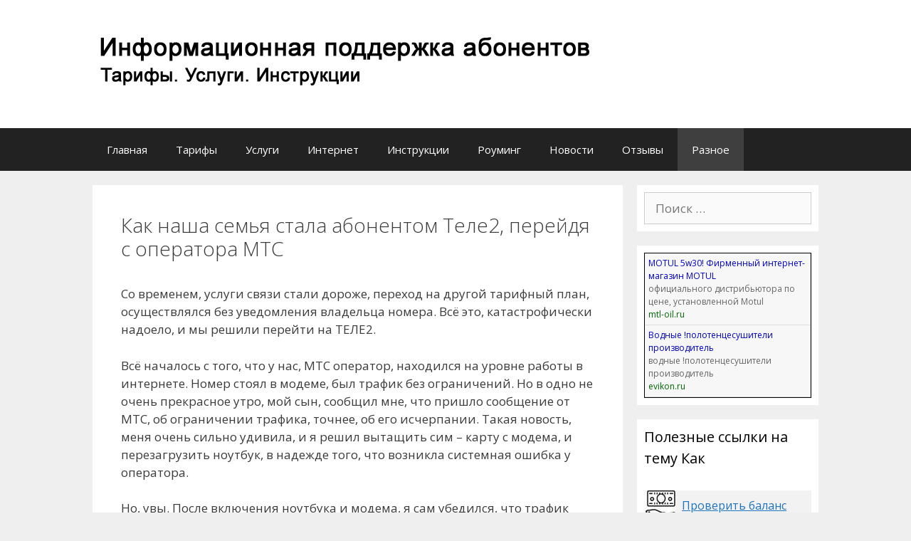

--- FILE ---
content_type: text/html; charset=utf-8
request_url: https://kaknatele2.ru/kak-nasha-semya-stala-abonentom-tele2-perejdya-s-operatora-mts/
body_size: 14133
content:
<!DOCTYPE html>
<html lang="ru-RU">
<head>
  <meta charset="UTF-8">
  <meta http-equiv="X-UA-Compatible" content="IE=edge">
  <link rel="profile" href="https://gmpg.org/xfn/11">
  <meta name='robots' content='index, follow, max-image-preview:large, max-snippet:-1, max-video-preview:-1'>
  <link media="all" href="/wp-content/cache/autoptimize/css/autoptimize_4bbeb53645a10d4f6dc5662e1a785e8c.css" rel="stylesheet">
  <title>Как наша семья стала абонентом Теле2, перейдя с оператора МТС</title>
  <meta name="description" content="На протяжении последних семи лет, наша семья, предпочитала использовать мобильную связь, исключительно, от оператора МТС, но впоследствии мы переподключились на Теле2">
  <link rel="canonical" href="/kak-nasha-semya-stala-abonentom-tele2-perejdya-s-operatora-mts/">
  <meta property="og:locale" content="ru_RU">
  <meta property="og:type" content="article">
  <meta property="og:title" content="Как наша семья стала абонентом Теле2, перейдя с оператора МТС">
  <meta property="og:description" content="На протяжении последних семи лет, наша семья, предпочитала использовать мобильную связь, исключительно, от оператора МТС, но впоследствии мы переподключились на Теле2">
  <meta property="og:url" content="https://kaknatele2.ru/kak-nasha-semya-stala-abonentom-tele2-perejdya-s-operatora-mts/">
  <meta property="og:site_name" content="Теле2 - тарифы, услуги, инструкции">
  <meta property="article:published_time" content="2018-01-05T01:44:14+00:00">
  <meta property="og:image" content="https://kaknatele2.ru/wp-content/uploads/2018/01/semejnij-pereezd-na-tele2.jpg">
  <meta property="og:image:width" content="250">
  <meta property="og:image:height" content="180">
  <meta name="twitter:card" content="summary">
  <meta name="twitter:label1" content="Написано автором">
  <meta name="twitter:data1" content="admin">
  <script type="application/ld+json" class="yoast-schema-graph">
  {"@context":"https://schema.org","@graph":[{"@type":"WebSite","@id":"https://kaknatele2.ru/#website","url":"https://kaknatele2.ru/","name":"\u0422\u0435\u043b\u04352 - \u0442\u0430\u0440\u0438\u0444\u044b, \u0443\u0441\u043b\u0443\u0433\u0438, \u0438\u043d\u0441\u0442\u0440\u0443\u043a\u0446\u0438\u0438","description":"","publisher":{"@id":"https://kaknatele2.ru/#/schema/person/e2827ec936f3bd2f1fdc633cb3d183e3"},"potentialAction":[{"@type":"SearchAction","target":{"@type":"EntryPoint","urlTemplate":"https://kaknatele2.ru/?s={search_term_string}"},"query-input":"required name=search_term_string"}],"inLanguage":"ru-RU"},{"@type":"ImageObject","@id":"https://kaknatele2.ru/kak-nasha-semya-stala-abonentom-tele2-perejdya-s-operatora-mts/#primaryimage","inLanguage":"ru-RU","url":"https://kaknatele2.ru/wp-content/uploads/2018/01/semejnij-pereezd-na-tele2.jpg","contentUrl":"https://kaknatele2.ru/wp-content/uploads/2018/01/semejnij-pereezd-na-tele2.jpg","width":250,"height":180,"caption":"\u041a\u0430\u043a \u043d\u0430\u0448\u0430 \u0441\u0435\u043c\u044c\u044f \u0441\u0442\u0430\u043b\u0430 \u0430\u0431\u043e\u043d\u0435\u043d\u0442\u043e\u043c \u0422\u0435\u043b\u04352, \u043f\u0435\u0440\u0435\u0439\u0434\u044f \u0441 \u043e\u043f\u0435\u0440\u0430\u0442\u043e\u0440\u0430 \u041c\u0422\u0421"},{"@type":"WebPage","@id":"https://kaknatele2.ru/kak-nasha-semya-stala-abonentom-tele2-perejdya-s-operatora-mts/#webpage","url":"https://kaknatele2.ru/kak-nasha-semya-stala-abonentom-tele2-perejdya-s-operatora-mts/","name":"\u041a\u0430\u043a \u043d\u0430\u0448\u0430 \u0441\u0435\u043c\u044c\u044f \u0441\u0442\u0430\u043b\u0430 \u0430\u0431\u043e\u043d\u0435\u043d\u0442\u043e\u043c \u0422\u0435\u043b\u04352, \u043f\u0435\u0440\u0435\u0439\u0434\u044f \u0441 \u043e\u043f\u0435\u0440\u0430\u0442\u043e\u0440\u0430 \u041c\u0422\u0421","isPartOf":{"@id":"https://kaknatele2.ru/#website"},"primaryImageOfPage":{"@id":"https://kaknatele2.ru/kak-nasha-semya-stala-abonentom-tele2-perejdya-s-operatora-mts/#primaryimage"},"datePublished":"2018-01-05T01:44:14+00:00","dateModified":"2018-01-05T01:44:14+00:00","description":"\u041d\u0430 \u043f\u0440\u043e\u0442\u044f\u0436\u0435\u043d\u0438\u0438 \u043f\u043e\u0441\u043b\u0435\u0434\u043d\u0438\u0445 \u0441\u0435\u043c\u0438 \u043b\u0435\u0442, \u043d\u0430\u0448\u0430 \u0441\u0435\u043c\u044c\u044f, \u043f\u0440\u0435\u0434\u043f\u043e\u0447\u0438\u0442\u0430\u043b\u0430 \u0438\u0441\u043f\u043e\u043b\u044c\u0437\u043e\u0432\u0430\u0442\u044c \u043c\u043e\u0431\u0438\u043b\u044c\u043d\u0443\u044e \u0441\u0432\u044f\u0437\u044c, \u0438\u0441\u043a\u043b\u044e\u0447\u0438\u0442\u0435\u043b\u044c\u043d\u043e, \u043e\u0442 \u043e\u043f\u0435\u0440\u0430\u0442\u043e\u0440\u0430 \u041c\u0422\u0421, \u043d\u043e \u0432\u043f\u043e\u0441\u043b\u0435\u0434\u0441\u0442\u0432\u0438\u0438 \u043c\u044b \u043f\u0435\u0440\u0435\u043f\u043e\u0434\u043a\u043b\u044e\u0447\u0438\u043b\u0438\u0441\u044c \u043d\u0430 \u0422\u0435\u043b\u04352","breadcrumb":{"@id":"https://kaknatele2.ru/kak-nasha-semya-stala-abonentom-tele2-perejdya-s-operatora-mts/#breadcrumb"},"inLanguage":"ru-RU","potentialAction":[{"@type":"ReadAction","target":["https://kaknatele2.ru/kak-nasha-semya-stala-abonentom-tele2-perejdya-s-operatora-mts/"]}]},{"@type":"BreadcrumbList","@id":"https://kaknatele2.ru/kak-nasha-semya-stala-abonentom-tele2-perejdya-s-operatora-mts/#breadcrumb","itemListElement":[{"@type":"ListItem","position":1,"name":"\u0413\u043b\u0430\u0432\u043d\u0430\u044f \u0441\u0442\u0440\u0430\u043d\u0438\u0446\u0430","item":"https://kaknatele2.ru/"},{"@type":"ListItem","position":2,"name":"\u041a\u0430\u043a \u043d\u0430\u0448\u0430 \u0441\u0435\u043c\u044c\u044f \u0441\u0442\u0430\u043b\u0430 \u0430\u0431\u043e\u043d\u0435\u043d\u0442\u043e\u043c \u0422\u0435\u043b\u04352, \u043f\u0435\u0440\u0435\u0439\u0434\u044f \u0441 \u043e\u043f\u0435\u0440\u0430\u0442\u043e\u0440\u0430 \u041c\u0422\u0421"}]},{"@type":"Article","@id":"https://kaknatele2.ru/kak-nasha-semya-stala-abonentom-tele2-perejdya-s-operatora-mts/#article","isPartOf":{"@id":"https://kaknatele2.ru/kak-nasha-semya-stala-abonentom-tele2-perejdya-s-operatora-mts/#webpage"},"author":{"@id":"https://kaknatele2.ru/#/schema/person/e2827ec936f3bd2f1fdc633cb3d183e3"},"headline":"\u041a\u0430\u043a \u043d\u0430\u0448\u0430 \u0441\u0435\u043c\u044c\u044f \u0441\u0442\u0430\u043b\u0430 \u0430\u0431\u043e\u043d\u0435\u043d\u0442\u043e\u043c \u0422\u0435\u043b\u04352, \u043f\u0435\u0440\u0435\u0439\u0434\u044f \u0441 \u043e\u043f\u0435\u0440\u0430\u0442\u043e\u0440\u0430 \u041c\u0422\u0421","datePublished":"2018-01-05T01:44:14+00:00","dateModified":"2018-01-05T01:44:14+00:00","mainEntityOfPage":{"@id":"https://kaknatele2.ru/kak-nasha-semya-stala-abonentom-tele2-perejdya-s-operatora-mts/#webpage"},"wordCount":1,"commentCount":0,"publisher":{"@id":"https://kaknatele2.ru/#/schema/person/e2827ec936f3bd2f1fdc633cb3d183e3"},"image":{"@id":"https://kaknatele2.ru/kak-nasha-semya-stala-abonentom-tele2-perejdya-s-operatora-mts/#primaryimage"},"thumbnailUrl":"https://kaknatele2.ru/wp-content/uploads/2018/01/semejnij-pereezd-na-tele2.jpg","keywords":["\u0438\u0441\u0442\u043e\u0440\u0438\u0438","\u043f\u0435\u0440\u0435\u043e\u0444\u043e\u0440\u043c\u043b\u0435\u043d\u0438\u0435"],"articleSection":["\u0420\u0430\u0437\u043d\u043e\u0435"],"inLanguage":"ru-RU","potentialAction":[{"@type":"CommentAction","name":"Comment","target":["https://kaknatele2.ru/kak-nasha-semya-stala-abonentom-tele2-perejdya-s-operatora-mts/#respond"]}]},{"@type":["Person","Organization"],"@id":"https://kaknatele2.ru/#/schema/person/e2827ec936f3bd2f1fdc633cb3d183e3","name":"admin","image":{"@type":"ImageObject","@id":"https://kaknatele2.ru/#personlogo","inLanguage":"ru-RU","url":"https://secure.gravatar.com/avatar/d7e4e507e8db4ab5c6a16fb7948ac9fa?s=96&d=mm&r=g","contentUrl":"https://secure.gravatar.com/avatar/d7e4e507e8db4ab5c6a16fb7948ac9fa?s=96&d=mm&r=g","caption":"admin"},"logo":{"@id":"https://kaknatele2.ru/#personlogo"},"sameAs":["adminmaxim"]}]}
  </script>
  <link rel='dns-prefetch' href='//fonts.googleapis.com'>
  <link rel='dns-prefetch' href='//s.w.org'>
  <link href='https://fonts.gstatic.com' crossorigin="" rel='preconnect'>
  <link rel='stylesheet' id='generate-fonts-css' href='//fonts.googleapis.com/css?family=Open+Sans:300,300italic,regular,italic,600,600italic,700,700italic,800,800italic' type='text/css' media='all'>
  <link rel='stylesheet' id='dashicons-css' href='/wp-includes/css/dashicons.min.css?ver=5.8.4' type='text/css' media='all'>
  <style id='wp-polls-inline-css' type='text/css'>
  .wp-polls .pollbar {
        margin: 1px;
        font-size: 6px;
        line-height: 8px;
        height: 8px;
        background-image: url('/wp-content/plugins/wp-polls/images/default/pollbg.gif');
        border: 1px solid #c8c8c8;
  }
  </style>
  <style id='generate-style-inline-css' type='text/css'>
  body{background-color:#efefef;color:#3a3a3a;}a, a:visited{color:#1e73be;text-decoration:none;}a:hover, a:focus, a:active{color:#000000;text-decoration:none;}body .grid-container{max-width:1020px;}
  body, button, input, select, textarea{font-family:"Open Sans", sans-serif;}.main-navigation .main-nav ul ul li a{font-size:14px;}@media (max-width:768px){.main-title{font-size:30px;}h1{font-size:30px;}h2{font-size:25px;}}
  .site-header{background-color:#ffffff;color:#3a3a3a;}.site-header a,.site-header a:visited{color:#3a3a3a;}.main-title a,.main-title a:hover,.main-title a:visited{color:#222222;}.site-description{color:#999999;}.main-navigation,.main-navigation ul ul{background-color:#222222;}.main-navigation .main-nav ul li a,.menu-toggle{color:#ffffff;}.main-navigation .main-nav ul li > a:hover,.main-navigation .main-nav ul li > a:focus, .main-navigation .main-nav ul li.sfHover > a{color:#ffffff;background-color:#3f3f3f;}button.menu-toggle:hover,button.menu-toggle:focus,.main-navigation .mobile-bar-items a,.main-navigation .mobile-bar-items a:hover,.main-navigation .mobile-bar-items a:focus{color:#ffffff;}.main-navigation .main-nav ul li[class*="current-menu-"] > a{color:#ffffff;background-color:#3f3f3f;}.main-navigation .main-nav ul li[class*="current-menu-"] > a:hover,.main-navigation .main-nav ul li[class*="current-menu-"].sfHover > a{color:#ffffff;background-color:#3f3f3f;}.main-navigation ul ul{background-color:#3f3f3f;}.main-navigation .main-nav ul ul li a{color:#ffffff;}.main-navigation .main-nav ul ul li > a:hover,.main-navigation .main-nav ul ul li > a:focus,.main-navigation .main-nav ul ul li.sfHover > a{color:#ffffff;background-color:#4f4f4f;}.main-navigation .main-nav ul ul li[class*="current-menu-"] > a{color:#ffffff;background-color:#4f4f4f;}.main-navigation .main-nav ul ul li[class*="current-menu-"] > a:hover,.main-navigation .main-nav ul ul li[class*="current-menu-"].sfHover > a{color:#ffffff;background-color:#4f4f4f;}.separate-containers .inside-article, .separate-containers .comments-area, .separate-containers .page-header, .one-container .container, .separate-containers .paging-navigation, .inside-page-header{background-color:#ffffff;}.entry-meta{color:#888888;}.entry-meta a,.entry-meta a:visited{color:#666666;}.entry-meta a:hover{color:#1e73be;}.sidebar .widget{background-color:#ffffff;}.sidebar .widget .widget-title{color:#000000;}.site-info{color:#ffffff;background-color:#222222;}.site-info a,.site-info a:visited{color:#ffffff;}.site-info a:hover{color:#606060;}.footer-bar .widget_nav_menu .current-menu-item a{color:#606060;}input[type="text"],input[type="email"],input[type="url"],input[type="password"],input[type="search"],input[type="tel"],input[type="number"],textarea{color:#666666;background-color:#fafafa;border-color:#cccccc;}input[type="text"]:focus,input[type="email"]:focus,input[type="url"]:focus,input[type="password"]:focus,input[type="search"]:focus,input[type="tel"]:focus,input[type="number"]:focus,textarea:focus{color:#666666;background-color:#ffffff;border-color:#bfbfbf;}button,html input[type="button"],input[type="reset"],input[type="submit"],.button,.button:visited{color:#ffffff;background-color:#666666;}button:hover,html input[type="button"]:hover,input[type="reset"]:hover,input[type="submit"]:hover,.button:hover,button:focus,html input[type="button"]:focus,input[type="reset"]:focus,input[type="submit"]:focus,.button:focus{color:#ffffff;background-color:#3f3f3f;}.generate-back-to-top,.generate-back-to-top:visited{background-color:rgba( 0,0,0,0.4 );color:#ffffff;}.generate-back-to-top:hover,.generate-back-to-top:focus{background-color:rgba( 0,0,0,0.6 );color:#ffffff;}
  @media (max-width:768px){.separate-containers .inside-article, .separate-containers .comments-area, .separate-containers .page-header, .separate-containers .paging-navigation, .one-container .site-content, .inside-page-header{padding:30px;}}.main-navigation ul ul{top:auto;}
  </style>
  <script type='text/javascript' src='/wp-includes/js/jquery/jquery.min.js?ver=3.6.0' id='jquery-core-js'></script>
  <style type="text/css">
  .fancybox-slide--image .fancybox-content{background-color: #FFFFFF}div.fancybox-caption{display:none !important;}
        
        img.fancybox-image{border-width:10px;border-color:#FFFFFF;border-style:solid;}
        div.fancybox-bg{background-color:rgba(102,102,102,0.3);opacity:1 !important;}div.fancybox-content{border-color:#FFFFFF}
        div#fancybox-title{background-color:#FFFFFF}
        div.fancybox-content{background-color:#FFFFFF}
        div#fancybox-title-inside{color:#333333}
        
        
        
        div.fancybox-caption p.caption-title{display:inline-block}
        div.fancybox-caption p.caption-title{font-size:14px}
        div.fancybox-caption p.caption-title{color:#333333}
        div.fancybox-caption {color:#333333}div.fancybox-caption p.caption-title {background:#fff; width:auto;padding:10px 30px;}div.fancybox-content p.caption-title{color:#333333;margin: 0;padding: 5px 0;}body.fancybox-active .fancybox-container .fancybox-stage .fancybox-content .fancybox-close-small{display:block;}
  </style>
  <script type="text/javascript">
  jQuery(function () {

                var mobileOnly = false;
                
                if (mobileOnly) {
                        return;
                }

                jQuery.fn.getTitle = function () { // Copy the title of every IMG tag and add it to its parent A so that fancybox can show titles
                        var arr = jQuery("a[data-fancybox]");
                                                                        jQuery.each(arr, function() {
                                                                                var title = jQuery(this).children("img").attr("title");
                                                                                 var caption = jQuery(this).next("figcaption").html();
                                        if(caption && title){jQuery(this).attr("title",title+" " + caption)}else if(title){ jQuery(this).attr("title",title);}else if(caption){jQuery(this).attr("title",caption);}
                                                                        });                     }

                // Supported file extensions

                                var thumbnails = jQuery("a:has(img)").not(".nolightbox").not('.envira-gallery-link').not('.ngg-simplelightbox').filter(function () {
                        return /\.(jpe?g|png|gif|mp4|webp|bmp|pdf)(\?[^/]*)*$/i.test(jQuery(this).attr('href'))
                });
                

                // Add data-type iframe for links that are not images or videos.
                var iframeLinks = jQuery('.fancyboxforwp').filter(function () {
                        return !/\.(jpe?g|png|gif|mp4|webp|bmp|pdf)(\?[^/]*)*$/i.test(jQuery(this).attr('href'))
                }).filter(function () {
                        return !/vimeo|youtube/i.test(jQuery(this).attr('href'))
                });
                iframeLinks.attr({"data-type": "iframe"}).getTitle();

                                // Gallery All
                thumbnails.addClass("fancyboxforwp").attr("data-fancybox", "gallery").getTitle();
                iframeLinks.attr({"data-fancybox": "gallery"}).getTitle();

                // Gallery type NONE
                
                // Call fancybox and apply it on any link with a rel atribute that starts with "fancybox", with the options set on the admin panel
                jQuery("a.fancyboxforwp").fancyboxforwp({
                        loop: false,
                        smallBtn: true,
                        zoomOpacity: "auto",
                        animationEffect: "fade",
                        animationDuration: 500,
                        transitionEffect: "fade",
                        transitionDuration: "300",
                        overlayShow: true,
                        overlayOpacity: "0.3",
                        titleShow: true,
                        titlePosition: "inside",
                        keyboard: true,
                        showCloseButton: true,
                        arrows: true,
                        clickContent:false,
                        clickSlide: "close",
                        mobile: {
                                clickContent: function (current, event) {
                                        return current.type === "image" ? "toggleControls" : false;
                                },
                                clickSlide: function (current, event) {
                                        return current.type === "image" ? "close" : "close";
                                },
                        },
                        wheel: false,
                        toolbar: true,
                        preventCaptionOverlap: true,
                        onInit: function() { },                 onDeactivate
        : function() { },               beforeClose: function() { },                    afterShow: function(instance) { jQuery( ".fancybox-image" ).on("click", function( ){ ( instance.isScaledDown() ) ? instance.scaleToActual() : instance.scaleToFit() }) },                               afterClose: function() { },                                     caption : function( instance, item ) {var title ="";if("undefined" != typeof jQuery(this).context ){var title = jQuery(this).context.title;} else { var title = ("undefined" != typeof jQuery(this).attr("title")) ? jQuery(this).attr("title") : false;}var caption = jQuery(this).data('caption') || '';if ( item.type === 'image' && title.length ) {caption = (caption.length ? caption + '<br />' : '') + '<p class="caption-title">'+title+'</p>' ;}return caption;},
                afterLoad : function( instance, current ) {current.$content.append('<div class=\"fancybox-custom-caption inside-caption\" style=\" position: absolute;left:0;right:0;color:#000;margin:0 auto;bottom:0;text-align:center;background-color:#FFFFFF \">' + current.opts.caption + '</div>');},
                        })
                ;

                        })
  </script>
  <script async type="text/javascript" src="//sjsmartcontent.ru/static/plugin-site/js/sjplugin.js" data-site="6mlw"></script>
  
  
  
  <script src="https://cdn.alfasense.net/js/layout_3498.js" async></script>
  <script src="https://cdn.alfasense.net/lib/ad_builder.min.js" async></script>
  <script>
  document.documentElement.classList.add("leyka-js");
  </script>
  <style>
  :root {
                        --color-main:           #1db318;
                        --color-main-dark:      #1aa316;
                        --color-main-light: #acebaa;
                    }
  </style>
  <script>
  var ajaxUrl = "https://kaknatele2.ru/wp-admin/admin-ajax.php";
  </script>
  <style type='text/css'>
  .rp4wp-related-posts ul{width:100%;padding:0;margin:0;float:left;background-color:#f1f1f1;}
  .rp4wp-related-posts ul>li{list-style:none;padding:0;margin:5px;padding-bottom:8px;clear:both;}
  .rp4wp-related-posts ul>li>p{margin:0;padding:0;}
  .rp4wp-related-post-image{width:35%;padding-right:25px;-moz-box-sizing:border-box;-webkit-box-sizing:border-box;box-sizing:border-box;float:left;}
  </style>
  <link rel="pingback" href="/xmlrpc.php">
  <meta name="viewport" content="width=device-width, initial-scale=1">
  <link rel="icon" href="/wp-content/uploads/2016/08/cropped-favicon-32x32.jpg" sizes="32x32">
  <link rel="icon" href="/wp-content/uploads/2016/08/cropped-favicon-192x192.jpg" sizes="192x192">
  <link rel="apple-touch-icon" href="/wp-content/uploads/2016/08/cropped-favicon-180x180.jpg">
  <meta name="msapplication-TileImage" content="https://kaknatele2.ru/wp-content/uploads/2016/08/cropped-favicon-270x270.jpg">
  <style type="text/css" id="wp-custom-css">
  .post-image {
  width: 200px;
  float: left;
  margin-top: 10px;
  margin-right: 10px;
  }
  .razmer1 {
  font-size: 16px;
  font-weight: bold;
  }
  .razmer2 {
  font-size: 16px;
  text-decoration: underline;
  background: url(/wp-content/uploads/2017/10/fon-vijet.jpg) repeat-y #000;
  }
  .ya-share2 { 
  float: left;
  }
  .wrap {
  float: right;
  }
  .wrap_1 {
  padding: 10px;
  background: #F2F2F2;
  overflow: auto;
  }
  .reklssil {
    overflow: hidden;
    text-align: center;
    font-size: 16px;
  }
  .reklssil span {
    display: inline-block;
    vertical-align: middle;
  }
  .reklssil:before,
  .reklssil:after {
    content: "";
    display: inline-block;
    vertical-align: middle;
    width: 100%;
    height: 4px;
    background-color: #1B703A;
    position: relative;
  }
  .reklssil:before {
    margin-left: -100%;
    left: -14px;
  }
  .reklssil:after {
    margin-right: -100%;
    right: -14px;
  }
  </style>
  <script>
  var ajaxUrlFlatPM = "https://kaknatele2.ru/wp-admin/admin-ajax.php", duplicateFlatPM = true, untilscrollFlatPM = ".flat_pm_end"
  </script>
  <meta name="yandex-verification" content="bcdb7df61a132ea7">
  <style>
  .fpm_5_modal{position:fixed;top:50%;left:50%;height:auto;z-index:-2000;visibility:hidden;backface-visibility:hidden;transform:translateX(-50%) translateY(-50%)}
  .fpm_5_modal-show{z-index:2000;visibility:visible}
  .fpm_5_modal-overlay{position:fixed;width:100%;height:100%;visibility:hidden;top:0;left:0;z-index:-1000;opacity:0;background:rgba(0,0,0,.55);transition:opacity .3s ease}
  .fpm_5_modal-show ~ .fpm_5_modal-overlay{z-index:1000;opacity:1;visibility:visible}
  .fpm_5_modal-content{background:#fff;position:relative;transform:translateY(30%);opacity:0;transition:all .3s ease;min-width:200px;min-height:100px}
  .fpm_5_modal-show .fpm_5_modal-content{transform:translateY(0);opacity:1}
  .fpm_5_modal .fpm_5_timer,
  .fpm_5_modal .fpm_5_cross{top:0!important}
  .fpm_5_cross{transition:box-shadow .2s ease;position:absolute;top:-0px;right:0;width:34px;height:34px;background:#000000;display:block;cursor:pointer;z-index:99;border:none;padding:0;min-width:0;min-height:0}
  .fpm_5_cross:hover{box-shadow:0 0 0 50px rgba(0,0,0,.2) inset}
  .fpm_5_cross:after,
  .fpm_5_cross:before{transition:transform .3s ease;content:'';display:block;position:absolute;top:0;left:0;right:0;bottom:0;width:calc(34px / 2);height:3px;background:#ffffff;transform-origin:center;transform:rotate(45deg);margin:auto}
  .fpm_5_cross:before{transform:rotate(-45deg)}
  .fpm_5_cross:hover:after{transform:rotate(225deg)}
  .fpm_5_cross:hover:before{transform:rotate(135deg)}
  .fpm_5_timer{position:absolute;top:-0px;right:0;padding:0 15px;color:#ffffff;background:#000000;line-height:34px;height:34px;text-align:center;font-size:14px;z-index:99}
  .fpm_5_timer span{font-size:16px;font-weight:600}
  .fpm_5_out{transition:transform .3s ease,opacity 0s ease;transition-delay:0s,.3s;position:fixed;min-width:250px;min-height:150px;z-index:9999;opacity:0;-webkit-backface-visibility:hidden}
  .fpm_5_out *{max-width:none!important}
  .fpm_5_out.top .fpm_5_cross{top:auto;bottom:150px}
  .fpm_5_out.show.top .fpm_5_cross{bottom:-0px}
  .fpm_5_out.bottom .fpm_5_cross{top:150px}
  .fpm_5_out.show.bottom .fpm_5_cross{top:-0px}
  .fpm_5_out.right .fpm_5_cross{right:auto;left:0}
  .fpm_5_out.top .fpm_5_timer{top:auto;bottom:150px}
  .fpm_5_out.show.top .fpm_5_timer{bottom:-0px}
  .fpm_5_out.bottom .fpm_5_timer{top:150px}
  .fpm_5_out.show.bottom .fpm_5_timer{top:-0px}
  .fpm_5_out.right .fpm_5_timer{right:auto;left:0}
  .fpm_5_out.top{bottom:100%;left:50%;transform:translateY(0) translateX(-50%);padding-bottom:150px}
  .fpm_5_out.bottom{top:100%;left:50%;transform:translateY(0) translateX(-50%);padding-top:150px}
  .fpm_5_out.left{bottom:0;right:100%;transform:translateX(0);left:auto}
  .fpm_5_out.right{bottom:0;left:100%;transform:translateX(0);right:auto}
  .fpm_5_out.show{transition-delay:0s,0s;opacity:1;min-width:0;min-height:0;background:#fff}
  .fpm_5_out.closed{min-width:0;min-height:0}
  .fpm_5_out.show.top{transform:translateY(100%) translateX(-50%);padding-bottom:0px}
  .fpm_5_out.show.bottom{transform:translateY(-100%) translateX(-50%);padding-top:0px}
  .fpm_5_out.show.left{transform:translateX(100%)}
  .fpm_5_out.show.right{transform:translateX(-100%)}
  .flatpm_fixed{position:fixed;z-index:50}
  .flatpm_stop{position:relative;z-index:50}
  .fpm_5_video{position:relative;overflow:hidden;padding-bottom:56.25%;height:0}
  .fpm_5_video iframe{display:block;width:100%;height:100%;position:absolute}
  .fpm_5_video_flex{display:flex;align-items:center;justify-content:center;position:absolute;top:0;left:0;right:0;bottom:0;background:rgba(0,0,0,.65);opacity:0;transition:opacity .35s ease}
  .fpm_5_video_flex.show{opacity:1}
  .fpm_5_video_item{position:relative;max-height:calc(100% - 68px);max-width:calc(100% - 68px);z-index:-1}
  .fpm_5_video_flex.show .fpm_5_video_item{z-index:1}
  .fpm_5_video_flex .fpm_5_timer,
  .fpm_5_video_flex .fpm_5_cross{top:10px!important;right:10px!important}
  .fpm_5_video_item_hover{position:absolute;top:0;left:0;right:0;bottom:0;width:100%;height:100%;cursor:pointer;z-index:2}
  </style>

</head>
<body data-rsssl="1" itemtype='http://schema.org/Blog' itemscope='itemscope' class="post-template-default single single-post postid-1160 single-format-standard wp-custom-logo featured-image-active right-sidebar nav-below-header fluid-header separate-containers active-footer-widgets-0 nav-aligned-left header-aligned-left dropdown-hover">
  <a class="screen-reader-text skip-link" href="#content" title="Перейти к содержимому">Перейти к содержимому</a>
  <header itemtype="http://schema.org/WPHeader" itemscope="itemscope" id="masthead" class="site-header">
    <div class="inside-header grid-container grid-parent">
      <div class="site-logo">
        <a href="/" title="Теле2 &#8212; тарифы, услуги, инструкции" rel="home"><img class="header-image" src="/wp-content/uploads/2018/03/cropped-logos.png" alt="Теле2 &#8212; тарифы, услуги, инструкции" title="Теле2 &#8212; тарифы, услуги, инструкции"></a>
      </div>
    </div>
  </header>
  <nav itemtype="http://schema.org/SiteNavigationElement" itemscope="itemscope" id="site-navigation" class="main-navigation">
    <div class="inside-navigation grid-container grid-parent">
      <button class="menu-toggle" aria-controls="primary-menu" aria-expanded="false"><span class="mobile-menu">Меню</span></button>
      <div id="primary-menu" class="main-nav">
        <ul id="menu-gorizontalnoe" class="menu sf-menu">
          <li id="menu-item-146" class="menu-item menu-item-type-custom menu-item-object-custom menu-item-146">
            <a href="/">Главная</a>
          </li>
          <li id="menu-item-1264" class="menu-item menu-item-type-taxonomy menu-item-object-category menu-item-1264">
            <a href="/category/tarify/">Тарифы</a>
          </li>
          <li id="menu-item-16" class="menu-item menu-item-type-taxonomy menu-item-object-category menu-item-16">
            <a href="/category/uslugi/">Услуги</a>
          </li>
          <li id="menu-item-1263" class="menu-item menu-item-type-taxonomy menu-item-object-category menu-item-1263">
            <a href="/category/internet/">Интернет</a>
          </li>
          <li id="menu-item-1261" class="menu-item menu-item-type-taxonomy menu-item-object-category menu-item-1261">
            <a href="/category/instrukcii/">Инструкции</a>
          </li>
          <li id="menu-item-1472" class="menu-item menu-item-type-taxonomy menu-item-object-category menu-item-1472">
            <a href="/category/rouming/">Роуминг</a>
          </li>
          <li id="menu-item-1262" class="menu-item menu-item-type-taxonomy menu-item-object-category menu-item-1262">
            <a href="/category/novosti/">Новости</a>
          </li>
          <li id="menu-item-60" class="menu-item menu-item-type-post_type menu-item-object-page menu-item-60">
            <a href="/otzyvy-o-tele2/">Отзывы</a>
          </li>
          <li id="menu-item-14" class="menu-item menu-item-type-taxonomy menu-item-object-category current-post-ancestor current-menu-parent current-post-parent menu-item-14">
            <a href="/category/bez-rubriki/">Разное</a>
          </li>
        </ul>
      </div>
    </div>
  </nav>
  <div id="page" class="hfeed site grid-container container grid-parent">
    <div id="content" class="site-content">
      <div id="primary" class="content-area grid-parent mobile-grid-100 grid-75 tablet-grid-75">
        <main id="main" class="site-main">
          <article id="post-1160" class="post-1160 post type-post status-publish format-standard has-post-thumbnail hentry category-bez-rubriki tag-istorii tag-pereoformlenie" itemtype='http://schema.org/CreativeWork' itemscope='itemscope'>
            <div class="inside-article">
              <header class="entry-header">
                <h1 class="entry-title" itemprop="headline">Как наша семья стала абонентом Теле2, перейдя с оператора МТС</h1>
                <div id="content_rb_36607" class="content_rb" data-id="36607"></div>
              </header>
              <div class="entry-content" itemprop="text">
                <div class="flat_pm_start"></div>
                <p>Со временем, услуги связи стали дороже, переход на другой тарифный план, осуществлялся без уведомления владельца номера. Всё это, катастрофически надоело, и мы решили перейти на ТЕЛЕ2.</p>
                <p>Всё началось с того, что у нас, МТС оператор, находился на уровне работы в интернете. Номер стоял в модеме, был трафик без ограничений. Но в одно не очень прекрасное утро, мой сын, сообщил мне, что пришло сообщение от МТС, об ограничении трафика, точнее, об его исчерпании. Такая новость, меня очень сильно удивила, и я решил вытащить сим – карту с модема, и перезагрузить ноутбук, в надежде того, что возникла системная ошибка у оператора.</p>
                <p>Но, увы. После включения ноутбука и модема, я сам убедился, что трафик интернета на месяц, был исчерпан. Я сразу же <a href="/nomer-sluzhby-podderzhki-tele2/">обратился в службу поддержки</a>. Там мне чётко ответили, что с первого числа, этого месяца, вступает в силу лимитированный трафик. Не долго думаю, мы решили все номера МТС, перевести на Теле 2.</p>
                <p>На улице стояла прекрасная погода, и мы решили пройтись пешком к ближайшему салону Теле2. Когда вошли в салон, нас уважительно поприветствовали, и предложили все <a href="/category/tarify/">действующие тарифы</a> и номера. После выбора номеров, мы решили, что стоит в одном номере, подключить интернет без ограничений. Так как интернет сейчас, имеет первое место в доме. После объяснений подключения интернета к номеру, нам в течении 2 минут, был подключён интернет.</p>
                <p>По истечению одного года, мы обратили внимание, на то, как экономиться наш семейный бюджет, и как сохраняются минуты и смс, после предыдущего месяца. В связи с этим, мы порекомендовали подключиться к оператору и нашим друзьям, от чего и мы получили бонусные балы, а они, «фонтан» положительных эмоций, от компании Tele2.</p>
                <div class="flat_pm_end"></div>
                <div class='rp4wp-related-posts'>
                  <ul>
                    <li>
                      <div class='rp4wp-related-post-content'>
                        <a href='/vozvrashhenie-k-tele2-ot-operatora-mts/'>Возвращение к Теле2 от оператора МТС</a>
                      </div>
                    </li>
                    <li>
                      <div class='rp4wp-related-post-content'>
                        <a href='/pervoe-znakomstvo-s-tarifami-operatora-tele2/'>Первое знакомство с тарифами оператора Теле2</a>
                      </div>
                    </li>
                    <li>
                      <div class='rp4wp-related-post-content'>
                        <a href='/perexod-s-tele2-na-mts-na-lichnom-opyte/'>Переход с Теле2 на МТС на личном опыте</a>
                      </div>
                    </li>
                    <li>
                      <div class='rp4wp-related-post-content'>
                        <a href='/stoimosti-uslug-operatora-tele2-v-krymu-budet-snizhena/'>Стоимости услуг оператора Теле2 в Крыму будет снижена</a>
                      </div>
                    </li>
                  </ul>
                </div>
                <div class="wrap_1">
                  <div class="wrap">
                    <div id="post-ratings-1160" class="post-ratings" itemscope itemtype="http://schema.org/Article" data-nonce="aaeb411bc8">
                      <img id="rating_1160_1" src="/wp-content/plugins/wp-postratings/images/stars_crystal/rating_on.gif" alt="" title="" onmouseover="current_rating(1160, 1, '');" onmouseout="ratings_off(5, 0, 0);" onclick="rate_post();" onkeypress="rate_post();" style="cursor: pointer; border: 0px;"><img id="rating_1160_2" src="/wp-content/plugins/wp-postratings/images/stars_crystal/rating_on.gif" alt="" title="" onmouseover="current_rating(1160, 2, '');" onmouseout="ratings_off(5, 0, 0);" onclick="rate_post();" onkeypress="rate_post();" style="cursor: pointer; border: 0px;"><img id="rating_1160_3" src="/wp-content/plugins/wp-postratings/images/stars_crystal/rating_on.gif" alt="" title="" onmouseover="current_rating(1160, 3, '');" onmouseout="ratings_off(5, 0, 0);" onclick="rate_post();" onkeypress="rate_post();" style="cursor: pointer; border: 0px;"><img id="rating_1160_4" src="/wp-content/plugins/wp-postratings/images/stars_crystal/rating_on.gif" alt="" title="" onmouseover="current_rating(1160, 4, '');" onmouseout="ratings_off(5, 0, 0);" onclick="rate_post();" onkeypress="rate_post();" style="cursor: pointer; border: 0px;"><img id="rating_1160_5" src="/wp-content/plugins/wp-postratings/images/stars_crystal/rating_on.gif" alt="" title="" onmouseover="current_rating(1160, 5, '');" onmouseout="ratings_off(5, 0, 0);" onclick="rate_post();" onkeypress="rate_post();" style="cursor: pointer; border: 0px;"> (оценок: <strong>1</strong>)<br>
                      <span class="post-ratings-text" id="ratings_1160_text"></span>
                      <meta itemprop="name" content="Как наша семья стала абонентом Теле2, перейдя с оператора МТС">
                      <meta itemprop="headline" content="Как наша семья стала абонентом Теле2, перейдя с оператора МТС">
                      <meta itemprop="description" content="Со временем, услуги связи стали дороже, переход на другой тарифный план, осуществлялся без уведомления владельца номера. Всё это, катастрофически надоело, и мы решили перейти на ТЕЛЕ2. Всё началось...">
                      <meta itemprop="datePublished" content="2018-01-05T04:44:14+03:00">
                      <meta itemprop="dateModified" content="2018-01-05T04:44:14+03:00">
                      <meta itemprop="url" content="https://kaknatele2.ru/kak-nasha-semya-stala-abonentom-tele2-perejdya-s-operatora-mts/">
                      <meta itemprop="author" content="admin">
                      <meta itemprop="mainEntityOfPage" content="https://kaknatele2.ru/kak-nasha-semya-stala-abonentom-tele2-perejdya-s-operatora-mts/">
                      <div style="display: none;" itemprop="image" itemscope itemtype="https://schema.org/ImageObject">
                        <meta itemprop="url" content="https://kaknatele2.ru/wp-content/uploads/2018/01/semejnij-pereezd-na-tele2-150x150.jpg">
                        <meta itemprop="width" content="150">
                        <meta itemprop="height" content="150">
                      </div>
                      <div style="display: none;" itemprop="publisher" itemscope itemtype="https://schema.org/Organization">
                        <meta itemprop="name" content="Теле2 - тарифы, услуги, инструкции">
                        <meta itemprop="url" content="https://kaknatele2.ru">
                        <div itemprop="logo" itemscope itemtype="https://schema.org/ImageObject">
                          <meta itemprop="url" content="https://kaknatele2.ru/wp-content/uploads/2018/03/cropped-logos.png">
                        </div>
                      </div>
                      <div style="display: none;" itemprop="aggregateRating" itemscope itemtype="http://schema.org/AggregateRating">
                        <meta itemprop="bestRating" content="5">
                        <meta itemprop="worstRating" content="1">
                        <meta itemprop="ratingValue" content="5">
                        <meta itemprop="ratingCount" content="1">
                      </div>
                    </div>
                  </div>
                  <script src="//yastatic.net/es5-shims/0.0.2/es5-shims.min.js"></script> 
                  <script src="//yastatic.net/share2/share.js" async="async"></script>
                  <div class="ya-share2" data-services="collections,vkontakte,facebook,odnoklassniki,moimir" data-counter=""></div>
                </div>
              </div>
              <footer class="entry-meta">
                <span class="cat-links"><span class="screen-reader-text">Рубрики</span> <a href="/category/bez-rubriki/" rel="category tag">Разное</a></span><span class="tags-links"><span class="screen-reader-text">Метки</span> <a href="/tag/istorii/" rel="tag">истории</a>, <a href="/tag/pereoformlenie/" rel="tag">переоформление</a></span>
                <nav id="nav-below" class="post-navigation">
                  <span class="screen-reader-text">Навигация по записям</span>
                </nav>
              </footer>
            </div>
          </article>
          <div class="comments-area">
            <div id="comments">
              <div id="respond" class="comment-respond">
                <p id="reply-title" class="comment-reply-title">Оставить комментарий <small><a rel="nofollow" id="cancel-comment-reply-link" href="/kak-nasha-semya-stala-abonentom-tele2-perejdya-s-operatora-mts/#respond" style="display:none;">Отменить ответ</a></small></p>
                <form action="https://kaknatele2.ru/wp-comments-post.php" method="post" id="commentform" class="comment-form" novalidate="" name="commentform">
                  <p class="comment-form-comment">
                  <textarea id="comment" name="comment" cols="45" rows="8" aria-required="true"></textarea></p><input placeholder="Имя *" id="author" name="author" type="text" value="" size="30">
                  <p class="comment-form-cookies-consent"><input id="wp-comment-cookies-consent" name="wp-comment-cookies-consent" type="checkbox" value="yes"> <label for="wp-comment-cookies-consent">Сохранить моё имя, email и адрес сайта в этом браузере для последующих моих комментариев.</label></p>
                  <p class="cptch_block"><span class="cptch_wrap cptch_ajax_wrap" data-cptch-form="wp_comments" data-cptch-input="cptch_number" data-cptch-class="cptch_wp_comments"><noscript>Для того, чтобы пройти тест CAPTCHA включите JavaScript</noscript></span></p>
                  <p class="form-submit"><input name="submit" type="submit" id="submit" class="submit" value="Отправить комментарий"> <input type='hidden' name='comment_post_ID' value='1160' id='comment_post_ID'> <input type='hidden' name='comment_parent' id='comment_parent' value='0'></p>
                </form>
              </div>
            </div>
          </div>
        </main>
      </div>
      <div id="right-sidebar" itemtype="http://schema.org/WPSideBar" itemscope="itemscope" role="complementary" class="widget-area grid-25 tablet-grid-25 grid-parent sidebar">
        <div class="inside-right-sidebar">
          <aside id="search-2" class="widget inner-padding widget_search">
            <form method="get" class="search-form" action="https://kaknatele2.ru/">
              <label><span class="screen-reader-text">Поиск:</span> <input type="search" class="search-field" placeholder="Поиск &hellip;" value="" name="s" title="Поиск:"></label> <input type="submit" class="search-submit" value="Поиск">
            </form>
          </aside>
          <aside id="custom_html-2" class="widget_text widget inner-padding widget_custom_html">
            <div class="textwidget custom-html-widget">
              <div class="sidebar-adv"> 


<!--check code--><script type="text/javascript">
<!--
var _acic={dataProvider:10};(function(){var e=document.createElement("script");e.type="text/javascript";e.async=true;e.src="https://www.acint.net/aci.js";var t=document.getElementsByTagName("script")[0];t.parentNode.insertBefore(e,t)})()
//-->
</script><!--3573117669825--><div id='Tfvi_3573117669825'></div><!--check code--><!--44083027--><style>
table.c2f104 {
padding: 0 !important;
margin: 0 !important;
font-size: 12px !important;
border: 1px solid #000000 !important;
background-color: #F7F7F7 !important;
}
table.c2f104 td {
padding: 5px !important;
text-align: left !important;
}
.c2f104 a {
color: #0000CC !important;
font-weight: normal;
font-size: 12px !important;
}
.c2f104 .text {
color: #666666 !important;
font-size: 12px !important;
padding: 3px 0 !important;
line-height: normal !important;
}
.c2f104 .host {
color: #006600;
font-weight: normal;
font-size: 12px !important;
padding: 3px 0 !important;
line-height: normal !important;
}
</style>
<table class="c2f104">
  <tbody>
  
    <tr>
      <td>
        <span><a href="http://www.mtl-oil.ru/">MOTUL 5w30! Фирменный интернет-магазин MOTUL</a></span><br />
<span class="text">официального дистрибьютора по цене, установленной Motul</span><br />
<span class="host">mtl-oil.ru</span>

      </td>
    </tr>
  
    <tr>
      <td>
        <span><a href="https://evikon.ru/products/vodyanye-polotencesushiteli">Водные !полотенцесушители производитель</a></span><br />
<span class="text">водные !полотенцесушители производитель</span><br />
<span class="host">evikon.ru</span>

      </td>
    </tr>
  
  </tbody>
</table>
<!--44083027--><script async="async" src="https://w.uptolike.com/widgets/v1/zp.js?pid=tlfcd6ff486fa22884fa56576d7256d8be8bed6448" type="text/javascript"></script>  <script async="async" src="https://w.uptolike.com/widgets/v1/zp.js?pid=lffcd6ff486fa22884fa56576d7256d8be8bed6448" type="text/javascript"></script></div>
            </div>
          </aside>
          <aside id="nav_menu-6" class="widget inner-padding widget_nav_menu">
            <div class="widget-title">
              Полезные ссылки на тему Как
            </div>
            <div class="menu-osnovnye-stranicy-container">
              <ul id="menu-osnovnye-stranicy" class="menu">
                <li id="menu-item-707" class="razmer2 menu-item menu-item-type-post_type menu-item-object-post menu-item-707">
                  <a href="/kak-proverit-balans-na-tele2/"><img width="45" height="45" src="/wp-content/uploads/2017/10/ssilka-balanc.jpg" class="_mi _before _image" alt="" loading="lazy" aria-hidden="true"><span>Проверить баланс</span></a>
                </li>
                <li id="menu-item-708" class="razmer2 menu-item menu-item-type-post_type menu-item-object-post menu-item-708">
                  <a href="/nomer-sluzhby-podderzhki-tele2/"><img width="45" height="45" src="/wp-content/uploads/2017/10/ssilka-support.jpg" class="_mi _before _image" alt="" loading="lazy" aria-hidden="true"><span>Позвонить оператору</span></a>
                </li>
                <li id="menu-item-709" class="razmer2 menu-item menu-item-type-post_type menu-item-object-post menu-item-709">
                  <a href="/kak-perejti-na-tele2-s-soxraneniem-svoego-nomera/"><img width="45" height="45" src="/wp-content/uploads/2017/10/ssilka-sohranit-nomer.jpg" class="_mi _before _image" alt="" loading="lazy" aria-hidden="true"><span>Сохранить номер</span></a>
                </li>
                <li id="menu-item-710" class="razmer2 menu-item menu-item-type-post_type menu-item-object-post menu-item-710">
                  <a href="/anonimnye-sms/"><img width="45" height="45" src="/wp-content/uploads/2017/10/ssilka-anonimno.jpg" class="_mi _before _image" alt="" loading="lazy" aria-hidden="true"><span>СМС анонимно</span></a>
                </li>
              </ul>
            </div>
          </aside>
          <aside id="recent-posts-2" class="widget inner-padding widget_recent_entries">
            <div class="widget-title">
              Новое на сайте
            </div>
            <ul>
              <li>
                <a href="/aerodisk-aist-rjevoljucionnoje-rjeshjenije-dlja-khranjenija-dannykh/">AeroDisk Аист: революционное решение для хранения данных</a>
              </li>
              <li>
                <a href="/rejting-luchshix-tarifov-tele2-dlya-interneta/">Рейтинг лучших тарифов Теле2 для интернета</a>
              </li>
              <li>
                <a href="/tarify-tele2-v-respublike-tatarstan-stoimost-zvonkov-i-sms/">Тарифы Теле2 в Республике Татарстан – стоимость звонков и смс. Экономим в роуминге по России с услугой «Везде ноль»</a>
              </li>
              <li>
                <a href="/tarify-tele2-v-respublike-mordoviya-stoimost-zvonkov-i-sms/">Тарифы Теле2 в Саранске и Республике Мордовия – стоимость звонков и смс. Экономим в роуминге по России с услугой «Везде ноль»</a>
              </li>
              <li>
                <a href="/tarify-tele2-v-joshkar-ole-i-respublike-marij-el-stoimost-zvonkov-i-sms/">Тарифы Теле2 в Йошкар-Оле и Республике Марий Эл – стоимость звонков и смс. Экономим в роуминге по России с услугой «Везде ноль»</a>
              </li>
            </ul>
          </aside>
        </div>
      </div>
    </div>
  </div>
  <div class="site-footer">
    <footer class="site-info" itemtype="http://schema.org/WPFooter" itemscope="itemscope">
      <div class="inside-site-info grid-container grid-parent">
        <div class="copyright-bar">
          <span class="copyright">&copy; 2025</span> Обратная связь: support@kaknatele2.ru | <a href="/karta-sajta/" target="_blank" rel="noopener">Карта сайта</a>
        </div>
      </div>
    </footer>
  </div><a title="Перейти вверх" rel="nofollow" href="#" class="generate-back-to-top" style="opacity:0;visibility:hidden;" data-scroll-speed="400" data-start-scroll="300"><i class="fa fa-angle-up" aria-hidden="true"></i> <span class="screen-reader-text">Перейти вверх</span></a> 
  <script type='text/javascript' id='toc-front-js-extra'>

  var tocplus = {"visibility_show":"\u0420\u0430\u0441\u043a\u0440\u044b\u0442\u044c","visibility_hide":"\u0417\u0430\u043a\u0440\u044b\u0442\u044c","width":"Auto"};
  </script> 
  <script type='text/javascript' id='wp-polls-js-extra'>

  var pollsL10n = {"ajax_url":"https:\/\/kaknatele2.ru\/wp-admin\/admin-ajax.php","text_wait":"\u0412\u0430\u0448 \u043f\u043e\u0441\u043b\u0435\u0434\u043d\u0438\u0439 \u0437\u0430\u043f\u0440\u043e\u0441 \u0435\u0449\u0435 \u043e\u0431\u0440\u0430\u0431\u0430\u0442\u044b\u0432\u0430\u0435\u0442\u0441\u044f. \u041f\u043e\u0436\u0430\u043b\u0443\u0439\u0441\u0442\u0430 \u043f\u043e\u0434\u043e\u0436\u0434\u0438\u0442\u0435 ...","text_valid":"\u041f\u043e\u0436\u0430\u043b\u0443\u0439\u0441\u0442\u0430 \u043a\u043e\u0440\u0440\u0435\u043a\u0442\u043d\u043e \u0432\u044b\u0431\u0435\u0440\u0438\u0442\u0435 \u043e\u0442\u0432\u0435\u0442.","text_multiple":"\u041c\u0430\u043a\u0441\u0438\u043c\u0430\u043b\u044c\u043d\u043e \u0434\u043e\u043f\u0443\u0441\u0442\u0438\u043c\u043e\u0435 \u0447\u0438\u0441\u043b\u043e \u0432\u0430\u0440\u0438\u0430\u043d\u0442\u043e\u0432:","show_loading":"1","show_fading":"1"};
  </script> 

  <script>

  function jQueryLoaded_flatpm_123( $ ) {
                                if( "function" !== typeof flatPM_start ){
                                        return;
                                }

                                var doc = $(document),
                                        eventLoad = "touchstart.flatpm_123 mousemove.flatpm_123",
                                        unbinded = false;

                                

                                var timer;
                                

                                
                                doc.bind(eventLoad, function() {
                                        doc.unbind(eventLoad);
                                        unbinded = true;
                                        clearTimeout( timer );
                                        flatPM_start();
                                });
                        }

                        function jQueryLoading_flatpm_123() {
                                if (window.jQuery && typeof flat_pm_arr != "undefined") {
                                        jQueryLoaded_flatpm_123( jQuery )
                                } else {
                                        setTimeout(function() {
                                                jQueryLoading_flatpm_123()
                                        }, 50)
                                }
                        }
                        jQueryLoading_flatpm_123()
  </script> 
  <script type="text/javascript">

  new Image().src = "//counter.yadro.ru/hit?r"+
  escape(document.referrer)+((typeof(screen)=="undefined")?"":
  ";s"+screen.width+"*"+screen.height+"*"+(screen.colorDepth?
  screen.colorDepth:screen.pixelDepth))+";u"+escape(document.URL)+
  ";"+Math.random();
  </script> 
  <script type="text/javascript">

  (function (d, w, c) {
        (w[c] = w[c] || []).push(function() {
            try {
                w.yaCounter45914661 = new Ya.Metrika({
                    id:45914661,
                    clickmap:true,
                    trackLinks:true,
                    accurateTrackBounce:true
                });
            } catch(e) { }
        });

        var n = d.getElementsByTagName("script")[0],
            s = d.createElement("script"),
            f = function () { n.parentNode.insertBefore(s, n); };
        s.type = "text/javascript";
        s.async = true;
        s.src = "https://mc.yandex.ru/metrika/watch.js";

        if (w.opera == "[object Opera]") {
            d.addEventListener("DOMContentLoaded", f, false);
        } else { f(); }
    })(document, window, "yandex_metrika_callbacks");
  </script> <noscript>
  <div><img src="https://mc.yandex.ru/watch/45914661" style="position:absolute; left:-9999px;" alt=""></div></noscript> 
  <script defer src="/wp-content/cache/autoptimize/js/autoptimize_aac93dc200be6c31b401892d34bf64e5.js"></script>
<script async="async" src="https://w.uptolike.com/widgets/v1/zp.js?pid=2047367" type="text/javascript"></script>
<!-- Yandex.Metrika counter -->
<script type="text/javascript">
    (function(m,e,t,r,i,k,a){
        m[i]=m[i]||function(){(m[i].a=m[i].a||[]).push(arguments)};
        m[i].l=1*new Date();
        for (var j = 0; j < document.scripts.length; j++) {if (document.scripts[j].src === r) { return; }}
        k=e.createElement(t),a=e.getElementsByTagName(t)[0],k.async=1,k.src=r,a.parentNode.insertBefore(k,a)
    })(window, document,'script','https://mc.yandex.ru/metrika/tag.js', 'ym');

    ym(45914661, 'init', {clickmap:true, accurateTrackBounce:true, trackLinks:true});
</script>
<noscript><div><img src="https://mc.yandex.ru/watch/45914661" style="position:absolute; left:-9999px;" alt="" /></div></noscript>
<!-- /Yandex.Metrika counter -->


</body>
</html>


--- FILE ---
content_type: application/javascript;charset=utf-8
request_url: https://w.uptolike.com/widgets/v1/version.js?cb=cb__utl_cb_share_1763899453449203
body_size: 396
content:
cb__utl_cb_share_1763899453449203('1ea92d09c43527572b24fe052f11127b');

--- FILE ---
content_type: text/json; charset=utf-8
request_url: https://sjsmartcontent.ru/wns/top2
body_size: 327
content:
{"pluginData":[],"brandingProfile":{"adSelectors":[],"afterHeaderSelector":"#site-navigation","contentSelector":".entry-content","css":".generate-back-to-top{z-index: 15}","mainContainer":"#page","offsetBg":true},"pagehash":"87873af53a78df97162d4c4273104f93","pc":["10","57"],"isBranding":false,"isOmnipage":false,"wnid":"1f05124d28f3f1560f20296ee73b9e8d","top":[],"bcase":1,"st":false,"links":[],"recommended":null,"ed":[]}